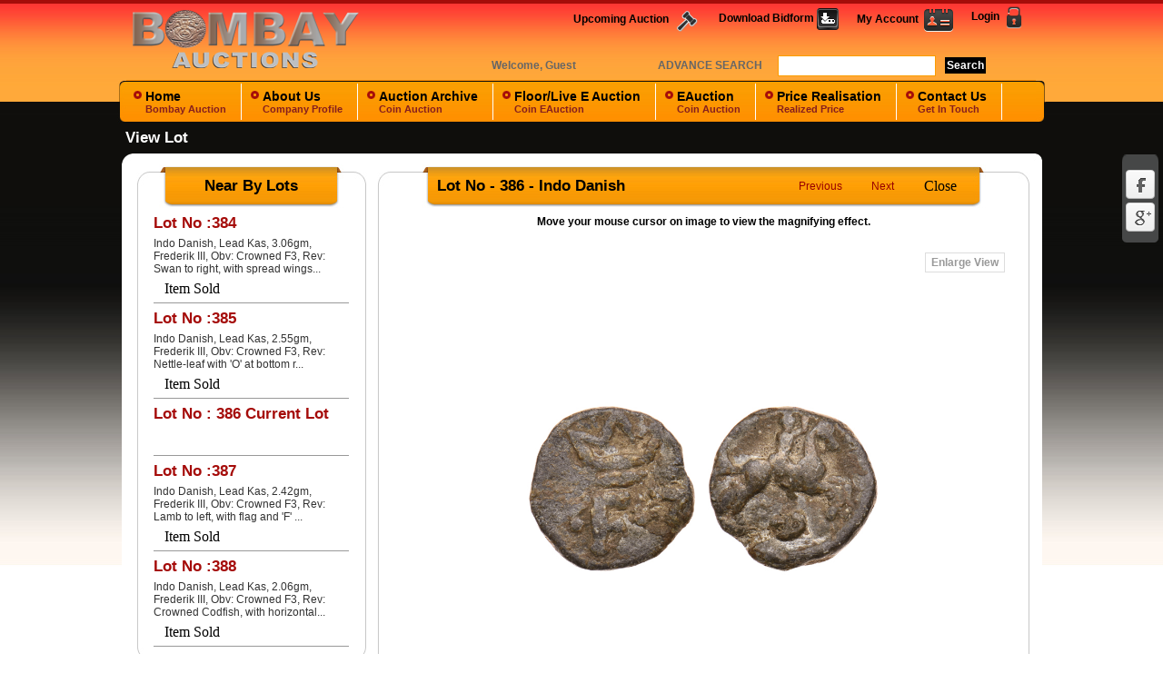

--- FILE ---
content_type: text/html; charset=utf-8
request_url: https://www.bombayauctions.com/viewlot.aspx?itemid=2737&auctionid=3&lotno=386
body_size: 44858
content:


<!DOCTYPE html PUBLIC "-//W3C//DTD XHTML 1.0 Transitional//EN" "http://www.w3.org/TR/xhtml1/DTD/xhtml1-transitional.dtd">
<html xmlns="http://www.w3.org/1999/xhtml">



<head><meta http-equiv="Content-Type" content="text/html; charset=iso-8859-1" /><meta name="google-translate-customization" content="8465b21ae3a2d801-a094f91d4260a8a8-g2b29057665247952-12" /></meta>
    <title>
	Bombay Auctions
</title><link href="css/styles.css" rel="stylesheet" type="text/css" /><link href="css/menu_style.css" rel="stylesheet" type="text/css" /><link rel="stylesheet" href="css/login-menu.css" type="text/css" media="screen" />
<link href="css/main_style.css" rel="stylesheet" type="text/css" />
<link href="css/menu_style.css" rel="stylesheet" type="text/css" />
<script src="js/jquery-1.7.1.min.js" type="text/javascript"></script>
<script src="js/jquery.imageLens.js" type="text/javascript"></script>
<script type="text/javascript" language="javascript">
    $(function () {
        $('#ContentPlaceHolder1_coinimage').imageLens({ borderSize: 4, borderColor: "#9D9C98", lensSize: 150 });
    });	
</script>
<!-- Arquivos utilizados pelo jQuery lightBox plugin start-->
<script type="text/javascript" src="js/jquery.lightbox-0.5.js"></script>
<link rel="stylesheet" type="text/css" href="css/jquery.lightbox-0.5.css" media="screen" />
<script type="text/javascript">
    $(function () {
        $('#ContentPlaceHolder1_hlImage').lightBox();
        $('#jquery-lightbox').css("z-index", "5000");
        $('#jquery-overlay').css("z-index", "5000");
    });
</script>
<!-- Arquivos utilizados pelo jQuery lightBox plugin end -->

    <script type="text/JavaScript">
<!--
    function MM_preloadImages() { //v3.0
        var d = document; if (d.images) {
            if (!d.MM_p) d.MM_p = new Array();
            var i, j = d.MM_p.length, a = MM_preloadImages.arguments; for (i = 0; i < a.length; i++)
                if (a[i].indexOf("#") != 0) { d.MM_p[j] = new Image; d.MM_p[j++].src = a[i]; }
        }
    }
    //-->
    </script>
    <script type="text/javascript">

        $(document).on("mouseover", "#liLogin", function () {
            $('.dropdown_3columns').attr('style', 'right:-1px;left:auto');
            $('#liLogin').attr("style", "border: 1px solid #777777;padding: 4px 9px 4px 9px;background: #EEEEEE;background: -moz-linear-gradient(top, #EEEEEE, #F4F4F4);background: -webkit-gradient(linear, 0% 0%, 0% 100%, from(#EEEEEE), to(#F4F4F4));-moz-border-radius: 0px 0px 5px 5px;-webkit-border-radius: 0px 0px 5px 5px;border-radius: 0px 0px 5px 5px;");
        });

        $(document).on('click', function (event) {
            if (!$(event.target).closest('.dropdown_3columns').length && !$(event.target).closest('#liLogin').length) {

                $('.dropdown_3columns').attr('style', 'left:-999em');
                $('#liLogin').attr("style", "");
            }
        });


        function MM_swapImgRestore() { //v3.0
            var i, x, a = document.MM_sr; for (i = 0; a && i < a.length && (x = a[i]) && x.oSrc; i++) x.src = x.oSrc;
        }

        function MM_findObj(n, d) { //v4.01
            var p, i, x; if (!d) d = document; if ((p = n.indexOf("?")) > 0 && parent.frames.length) {
                d = parent.frames[n.substring(p + 1)].document; n = n.substring(0, p);
            }
            if (!(x = d[n]) && d.all) x = d.all[n]; for (i = 0; !x && i < d.forms.length; i++) x = d.forms[i][n];
            for (i = 0; !x && d.layers && i < d.layers.length; i++) x = MM_findObj(n, d.layers[i].document);
            if (!x && d.getElementById) x = d.getElementById(n); return x;
        }

        function MM_swapImage() { //v3.0
            var i, j = 0, x, a = MM_swapImage.arguments; document.MM_sr = new Array; for (i = 0; i < (a.length - 2); i += 3)
                if ((x = MM_findObj(a[i])) != null) { document.MM_sr[j++] = x; if (!x.oSrc) x.oSrc = x.src; x.src = a[i + 2]; }
        }
        //-->
    </script>



</head>
<body onload="MM_preloadImages('images/price-realisation-hover.jpg','images/download-pdf-hover.jpg','images/view-catalogue-hover.jpg')">
    <form method="post" action="./viewlot.aspx?itemid=2737&amp;auctionid=3&amp;lotno=386" onsubmit="javascript:return WebForm_OnSubmit();" id="form1">
<div class="aspNetHidden">
<input type="hidden" name="__VIEWSTATE" id="__VIEWSTATE" value="/[base64]/[base64]/[base64]" />
</div>


<script src="/WebResource.axd?d=bKjPmCP3GD29bZOEiQo9j_or4GgXMCQpKt4OjBvZc_TidvmHxrbqkmF6_-hEHET2QXbFwyAAEK7Clz1Bjl4VHy8SZ63UpUH_Fa8l3zslA8s1&amp;t=638829085063285304" type="text/javascript"></script>
<script type="text/javascript">
//<![CDATA[
function WebForm_OnSubmit() {
if (typeof(ValidatorOnSubmit) == "function" && ValidatorOnSubmit() == false) return false;
return true;
}
//]]>
</script>

<div class="aspNetHidden">

	<input type="hidden" name="__VIEWSTATEGENERATOR" id="__VIEWSTATEGENERATOR" value="15286CB8" />
	<input type="hidden" name="__EVENTVALIDATION" id="__EVENTVALIDATION" value="/wEdAAxzyd50RgxwPKdki2JYlA5Qe9N9AWjfs0zS4DSCd7H2hy/PSAvxybIG70Gi7lMSo2GplifK2LwiEcHnAcr5WUkH87CcCFzW2S5S7LEdz5vD9OPt1qWUDW/Nq87Nip0964dVekZAH7n66iWui6apxhYLqILI4HpSgf2U2h98UPZiKgevtcKj8T9hhJe3qxWaoL5nTouMA80Rg5QCn6VO7LTIA/g8l7J9u4bf69phgzgEGjBrFnidik/qnHEWHAYfxP+XGOjI2sAAVEB+vocjoWumqAxHal/N+0nvwqh+uP3REw==" />
</div>

        <div class="social">

            <table width="40" border="0" cellspacing="0" cellpadding="0">
                <tr>
                    <td>
                        <img src="images/social-top.png" width="40" height="15" /></td>
                </tr>
                <tr>
                    <td background="images/social-mid.png">
                        <table width="98%" border="0" align="center" cellpadding="0" cellspacing="0">

                            <tr>
                                <td height="36" align="center"><a href="https://www.facebook.com/bombay.auctions" onmouseout="MM_swapImgRestore()" onmouseover="MM_swapImage('facebook','','images/facebook-2.png',1)">
                                    <img src="images/facebook.png" name="facebook" width="32" height="32" border="0" id="facebook" /></a></td>
                            </tr>
                            <tr>
                                <td height="36" align="center"><a href="https://plus.google.com/u/0/116804578618723292254/posts" onmouseout="MM_swapImgRestore()" onmouseover="MM_swapImage('google-plus','','images/google-plus-2.png',1)">
                                    <img src="images/google-plus.png" name="google-plus" width="32" height="32" border="0" id="google-plus" /></a></td>
                            </tr>

                        </table>
                    </td>
                </tr>
                <tr>
                    <td>
                        <img src="images/social-bot.png" width="40" height="10" /></td>
                </tr>
            </table>
        </div>
        <div id="divMain">
        </div>
        <div id="divInsertForgotPswd">
        </div>
        
        <table width="100%" border="0" cellspacing="0" cellpadding="0">
            <tr>
                <td height="88">

                    <table width="1000" border="0" align="center" cellpadding="0" cellspacing="0">
                        <tr>
                            <td width="280" rowspan="2" align="left">
                                <img src="images/logo.png" /></td>
                            <td height="37" align="center" valign="top" width="720">
                                <ul id="login_menu">
                                    

                                    <li id="liLogin" class="menu_right"><a href="#" class="drop">Login
                                        <img src="images/login-25.png" style="vertical-align: middle;" width="26" height="26" /></a>

                                        <div class="dropdown_3columns align_right" style="">
                                            <div class="col_3">

                                                <table width="100%" border="0" cellspacing="0" cellpadding="0">
                                                    <tr>
                                                        <td width="50%" height="25" class="font4">User Name : </td>
                                                        <td width="50%" class="font4">Password : </td>
                                                    </tr>
                                                    <tr>
                                                        <td height="30">
                                                            <input name="ctl00$txtUserName" type="text" id="txtUserName" tabindex="1" class="input" style="width:77%;" />
                                                            <span id="rfvUserName" style="color:Red;visibility:hidden;">*</span>
                                                            <span id="revEmail" style="color:Red;visibility:hidden;">*</span>
                                                        </td>
                                                        <td>
                                                            <input name="ctl00$txtPassword" type="password" id="txtPassword" tabindex="2" class="input" style="width:77%;" />
                                                            <span id="rfvPassword" style="color:Red;visibility:hidden;">*</span>
                                                        </td>
                                                    </tr>
                                                    <tr>
                                                        <td height="39">
                                                            <input type="image" name="ctl00$btnSubmit" id="btnSubmit" src="images/login.png" class="button input_button" value="Login" src="" />

                                                            <input type="image" name="ctl00$btnReset" id="btnReset" src="images/reset.jpg" class="button" value="Reset" src="" />

                                                            <td>
                                                                <a id="hlRegisterNow" class="link1" href="registrationform.aspx">Register Now </a>
                                                                
                                                                |&nbsp;<a id="HyperLink1" class="link1" href="forgotpass.aspx">Forgot Password?</a>

                                                            </td>
                                                    </tr>
                                                </table>
                                            </div>
                                        </div>
                                    </li>
                                    <li class="menu_right">
                                        <a href="dashboard.aspx">My Account&nbsp;
                                            <img src="images/my-account-28.png" style="vertical-align: middle;" /></a>

                                    </li>
                                    <li class="menu_right"><a href="bidform.aspx">Download Bidform
                                        <img src="images/Download-bidform-24.png" style="vertical-align: middle; padding: 3px 0px;" /></a>

                                    </li>
                                    <li class="menu_right"><a href="upcomingauction.aspx">Upcoming Auction
                                        <img src="images/upcoming-auction24.png" style="vertical-align: middle;" /></a>

                                    </li>
                                    <li class="menu_right">
                                        <div id="google_translate_element"></div>
                                        <script type="text/javascript">
                                            function googleTranslateElementInit() {
                                                new google.translate.TranslateElement({ pageLanguage: 'en', layout: google.translate.TranslateElement.InlineLayout.SIMPLE }, 'google_translate_element');
                                            }
                                        </script>
                                        <script type="text/javascript" src="//translate.google.com/translate_a/element.js?cb=googleTranslateElementInit"></script>
                                    </li>
                                </ul>
                            </td>
                        </tr>
                        <tr>
                            <td width="1000" class="text5" colspan="2" align="right">&nbsp;
        <table cellpadding="0" cellspacing="0" border="0" style="padding-bottom: 4px;">
            <tr>
                <td class="text5" style="width: auto;" align="left">Welcome,
                        <span id="lblUsername">Guest</span>

                </td>
                <td width="5px"></td>
                <td width="80px" align="right"></td>
                <td width="5px"></td>
                <td width="132px">ADVANCE SEARCH</td>
                <td width="100px">
                    <input name="ctl00$txtSearch" type="text" id="txtSearch" class="input" />
                </td>
                <td width="10px">&nbsp;</td>
                <td width="100px">
                    <input type="submit" name="ctl00$btnSearch" value="Search" id="btnSearch" class="search" style="font-family: Arial,Helvetica,sans-serif; font-size: 12px;" />
                </td>


            </tr>
        </table>
                            </td>
                        </tr>
                    </table>
                </td>
            </tr>
            <tr>
                <td>
                    <table width="1003" border="0" align="center" cellpadding="0" cellspacing="0">
                        <tr>
                            <td width="11">
                                <img src="images/menu-left-bg.jpg" width="11" height="48" /></td>
                            <td background="images/menu-mid-bg.jpg">
                                <div id="menu">
                                    <ul id="menuList">
                                        <li><a class="submenu" href="Default.aspx" id="1">Home<br />
                                            <span>Bombay Auction</span></a></li>
                                        <li><a class="submenu" href="aboutus.aspx" id="2">About Us<br />
                                            <span>Company Profile</span></a>
                                        </li>
                                        <li><a class="submenu" href="auctionarchive.aspx" id="3">Auction Archive<br />
                                            <span>Coin Auction</span></a></li>

                                        <li><a class="submenu" href="auctioncatalogue.aspx" id="5">Floor/Live E Auction<br />
                                            <span>Coin EAuction</span></a></li>
                                        <li><a class="submenu" href="ecurrentauction.aspx" id="7">EAuction<br />
                                            <span>Coin Auction</span></a></li>
                                        <li><a class="submenu" href="pricerealization.aspx" id="6">Price Realisation<br />
                                            <span>Realized Price</span></a></li>

                                        <li><a class="submenu" href="contactus.aspx" id="4">Contact Us<br />
                                            <span>Get In Touch</span></a></li>


                                    </ul>
                            </td>
                            <td width="11">
                                <img src="images/menu-right-bg.jpg" width="11" height="48" /></td>
                        </tr>



                    </table>
                </td>

            </tr>
            <tr>
                <td>
                    <table width="1024" border="0" align="center" cellpadding="0" cellspacing="0">

                        <tr>
                            <td>
                                
<table width="100%" border="0" cellspacing="0" cellpadding="0">
                  <tr>
                    <td height="33" class="hed6">&nbsp;&nbsp;View Lot </td>
                  </tr>
                  <tr>
                    <td><table width="99%" border="0" align="center" cellpadding="0" cellspacing="0">
                        <tr>
                          <td width="12" height="12"><img src="images/white-left-top.png" width="13" height="12" /></td>
                          <td background="images/white-top.png"><img src="images/white-top.png" width="13" height="12" /></td>
                          <td width="12" height="12"><img src="images/white-right-top.png" width="13" height="12" /></td>
                        </tr>
                        <tr>
                          <td background="images/white-left.png"><img src="images/white-left.png" width="13" height="12" /></td>
                          <td valign="top" bgcolor="#FFFFFF"><table width="100%" border="0" cellspacing="0" cellpadding="0">
                            <tr>
                              <td width="25%" valign="top"><table width="98%" border="0" align="center" cellpadding="0" cellspacing="0">
                                <tr>
                                  <td width="14"><img height="49" width="14" src="images/white-box-left-top.jpg"></td>
                                  <td background="images/white-box-top.jpg"><table width="90%" border="0" align="center" cellpadding="0" cellspacing="0">
                                      <tr>
                                        <td width="12"><img src="images/white-box-yellow-left.jpg" /></td>
                                        <td align="center" valign="middle" background="images/white-box-yellow-mid.jpg" class="hed4">Near By Lots </td>
                                        <td width="12"><img src="images/white-box-yellow-right.jpg" /></td>
                                      </tr>
                                  </table></td>
                                  <td width="14"><img src="images/white-box-right-top.jpg" width="14" height="49" /></td>
                                </tr>
                                <tr>
                                  <td background="images/white-box-left.jpg">&nbsp;</td>
                                  <td>
							
                                                    

                                    <div>
	<table cellspacing="0" align="Center" id="ContentPlaceHolder1_gvAdjacentLots" style="border-width:0px;border-style:None;border-collapse:collapse;">
		<tr>
			<td>

                                        <table width="96%" border="0" align="center" cellpadding="0" cellspacing="0">
                                        <tr>
                                          <td height="30" class="hed3">Lot No :<span id="ContentPlaceHolder1_gvAdjacentLots_lblLotNo_0">384</span> </td>
                                        </tr>
                                        <tr>
                                             <td>
                                                <a href="#" class="link3"> 
                                                       <a id="ContentPlaceHolder1_gvAdjacentLots_hlDescription_0" class="link3" href="viewlot.aspx?itemid=2735&amp;auctionid=3&amp;lotno=384">Indo Danish, Lead Kas, 3.06gm, Frederik III, Obv: Crowned F3, Rev: Swan to right, with spread wings...</a>
                                                 </a>
                                              </td>
                                        </tr>
                                     <tr>
                                    <td height="30" class="realised_price border_bottom"> <strong>  
                                 </strong> &nbsp;&nbsp;
                    
                     
                                

                               <span id="ContentPlaceHolder1_gvAdjacentLots_lblHammerPrice_0" class="fontforsold">Item Sold</span>


                                <input type="hidden" name="ctl00$ContentPlaceHolder1$gvAdjacentLots$ctl02$hfWithdraw" id="ContentPlaceHolder1_gvAdjacentLots_hfWithdraw_0" value="False" />
                    </td>
                    </tr>
                        </table>
                       </td>
		</tr><tr>
			<td>

                                        <table width="96%" border="0" align="center" cellpadding="0" cellspacing="0">
                                        <tr>
                                          <td height="30" class="hed3">Lot No :<span id="ContentPlaceHolder1_gvAdjacentLots_lblLotNo_1">385</span> </td>
                                        </tr>
                                        <tr>
                                             <td>
                                                <a href="#" class="link3"> 
                                                       <a id="ContentPlaceHolder1_gvAdjacentLots_hlDescription_1" class="link3" href="viewlot.aspx?itemid=2736&amp;auctionid=3&amp;lotno=385">Indo Danish, Lead Kas, 2.55gm, Frederik III, Obv: Crowned F3, Rev: Nettle-leaf with 'O' at bottom r...</a>
                                                 </a>
                                              </td>
                                        </tr>
                                     <tr>
                                    <td height="30" class="realised_price border_bottom"> <strong>  
                                 </strong> &nbsp;&nbsp;
                    
                     
                                

                               <span id="ContentPlaceHolder1_gvAdjacentLots_lblHammerPrice_1" class="fontforsold">Item Sold</span>


                                <input type="hidden" name="ctl00$ContentPlaceHolder1$gvAdjacentLots$ctl03$hfWithdraw" id="ContentPlaceHolder1_gvAdjacentLots_hfWithdraw_1" value="False" />
                    </td>
                    </tr>
                        </table>
                       </td>
		</tr><tr>
			<td>

                                        <table width="96%" border="0" align="center" cellpadding="0" cellspacing="0">
                                        <tr>
                                          <td height="30" class="hed3">Lot No :<span id="ContentPlaceHolder1_gvAdjacentLots_lblLotNo_2"> 386  Current Lot</span> </td>
                                        </tr>
                                        <tr>
                                             <td>
                                                <a href="#" class="link3"> 
                                                       <a id="ContentPlaceHolder1_gvAdjacentLots_hlDescription_2" class="link3" href="viewlot.aspx?itemid=2737&amp;auctionid=3&amp;lotno=386"></a>
                                                 </a>
                                              </td>
                                        </tr>
                                     <tr>
                                    <td height="30" class="realised_price border_bottom"> <strong>  
                                 </strong> &nbsp;&nbsp;
                    
                     
                                

                               <span id="ContentPlaceHolder1_gvAdjacentLots_lblHammerPrice_2" class="fontforsold"></span>


                                <input type="hidden" name="ctl00$ContentPlaceHolder1$gvAdjacentLots$ctl04$hfWithdraw" id="ContentPlaceHolder1_gvAdjacentLots_hfWithdraw_2" value="False" />
                    </td>
                    </tr>
                        </table>
                       </td>
		</tr><tr>
			<td>

                                        <table width="96%" border="0" align="center" cellpadding="0" cellspacing="0">
                                        <tr>
                                          <td height="30" class="hed3">Lot No :<span id="ContentPlaceHolder1_gvAdjacentLots_lblLotNo_3">387</span> </td>
                                        </tr>
                                        <tr>
                                             <td>
                                                <a href="#" class="link3"> 
                                                       <a id="ContentPlaceHolder1_gvAdjacentLots_hlDescription_3" class="link3" href="viewlot.aspx?itemid=2738&amp;auctionid=3&amp;lotno=387">Indo Danish, Lead Kas, 2.42gm, Frederik III, Obv: Crowned F3, Rev: Lamb to left, with flag and 'F' ...</a>
                                                 </a>
                                              </td>
                                        </tr>
                                     <tr>
                                    <td height="30" class="realised_price border_bottom"> <strong>  
                                 </strong> &nbsp;&nbsp;
                    
                     
                                

                               <span id="ContentPlaceHolder1_gvAdjacentLots_lblHammerPrice_3" class="fontforsold">Item Sold</span>


                                <input type="hidden" name="ctl00$ContentPlaceHolder1$gvAdjacentLots$ctl05$hfWithdraw" id="ContentPlaceHolder1_gvAdjacentLots_hfWithdraw_3" value="False" />
                    </td>
                    </tr>
                        </table>
                       </td>
		</tr><tr>
			<td>

                                        <table width="96%" border="0" align="center" cellpadding="0" cellspacing="0">
                                        <tr>
                                          <td height="30" class="hed3">Lot No :<span id="ContentPlaceHolder1_gvAdjacentLots_lblLotNo_4">388</span> </td>
                                        </tr>
                                        <tr>
                                             <td>
                                                <a href="#" class="link3"> 
                                                       <a id="ContentPlaceHolder1_gvAdjacentLots_hlDescription_4" class="link3" href="viewlot.aspx?itemid=2739&amp;auctionid=3&amp;lotno=388">Indo Danish, Lead Kas, 2.06gm, Frederik III, Obv: Crowned F3, Rev: Crowned Codfish, with horizontal...</a>
                                                 </a>
                                              </td>
                                        </tr>
                                     <tr>
                                    <td height="30" class="realised_price border_bottom"> <strong>  
                                 </strong> &nbsp;&nbsp;
                    
                     
                                

                               <span id="ContentPlaceHolder1_gvAdjacentLots_lblHammerPrice_4" class="fontforsold">Item Sold</span>


                                <input type="hidden" name="ctl00$ContentPlaceHolder1$gvAdjacentLots$ctl06$hfWithdraw" id="ContentPlaceHolder1_gvAdjacentLots_hfWithdraw_4" value="False" />
                    </td>
                    </tr>
                        </table>
                       </td>
		</tr>
	</table>
</div>

                                                      
    
    				            </td>
                                  <td background="images/white-box-right.jpg">&nbsp;</td>
                                </tr>
                                <tr>
                                  <td><img src="images/white-box-left-bot.jpg" width="14" height="22" /></td>
                                  <td align="center" background="images/white-box-mid-bot.jpg"><img src="images/white-box-small-bot.jpg" width="220" height="21" /></td>
                                  <td background="images/white-box-right-bot.jpg">&nbsp;</td>
                                </tr>
                              </table></td>
                              <td width="70%" valign="top"><table width="99%" border="0" align="right" cellpadding="0" cellspacing="0">
                                <tr>
                                  <td width="14"><img src="images/white-box-left-top.jpg" width="14" height="49" /></td>
                                  <td background="images/white-box-top.jpg"><table width="90%" border="0" align="center" cellpadding="0" cellspacing="0">
                                    <tr>
                                      <td width="14"><img src="images/white-box-yellow-left.jpg" width="14" height="49" /></td>
                                      <td align="center" valign="middle" background="images/white-box-yellow-mid.jpg"><table width="99%" border="0" cellspacing="0" cellpadding="0">
                                        <tr>
                                          <td width="68" colspan="4" align="left" class="hed4">
                                                    <div style="float:left;"> Lot No - 386 - Indo Danish  </div>
                                          </td>
                                     
                                          <td width="75"><table width="98%" border="0" align="center" cellpadding="0" cellspacing="0">
                                            <tr>
                                              <td width="7"></td>
                                              <td align="center"> <a id="ContentPlaceHolder1_hlPrevievus" class="link4" href="viewlot.aspx?itemid=2736&amp;auctionid=3&amp;lotno=385">Previous</a></td>
                                              <td width="7"></td>
                                            </tr>
                                          </table></td>
                                          <td width="62"><table width="98%" border="0" align="center" cellpadding="0" cellspacing="0">
                                            <tr>
                                              <td width="7"></td>
                                              <td align="center" ><a id="ContentPlaceHolder1_hlNext" class="link4" href="viewlot.aspx?itemid=2738&amp;auctionid=3&amp;lotno=387">Next</a></td>
                                              <td width="7"></td>
                                            </tr>
                                          </table></td>
                                          <td width="65"><table width="98%" border="0" align="center" cellpadding="0" cellspacing="0">
                                            <tr>
                                              <td width="7"></td>
                                              <td align="center" ><span CssClass="link4" style="cursor:pointer;" onclick="window.close();">Close</span></td>
                                              <td width="7"></td>
                                            </tr>
                                          </table></td>
                                        </tr>
                                      </table></td>
                                      <td width="14"><img src="images/white-box-yellow-right.jpg" width="14" height="49" /></td>
                                    </tr>
                                  </table></td>
                                  <td width="14"><img src="images/white-box-right-top.jpg" width="14" height="49" /></td>
                                </tr>
                                <tr>
                                  <td background="images/white-box-left.jpg">&nbsp;</td>
                                  <td><table width="96%" cellspacing="0" cellpadding="0" border="0" align="center">
                            <tbody>
                        <tr>
                      <td height="29" align="center" class="font4">Move your mouse cursor on image to view the magnifying effect.
                        </td>
                    </tr>
                     <tr>
                      <td height="29" align="center" class="font4">
                      <p class="count">
                        <a id="ContentPlaceHolder1_hlImage" href="images/products/AUC03/large/386.jpg">Enlarge View</a>
                      </p>
                      </td>
                    </tr>
                    <tr>
                      <td align="center">
                                <img id="ContentPlaceHolder1_coinimage" src="images/products/AUC03/large/386.jpg" style="height:450px;width:450px;" />
                      </td>
                    </tr>
                    <tr>
                      <td class="viewlot_hed">
					    <table width="100%" cellspacing="0" cellpadding="0" border="0">
                        <tbody>
						<tr>
                          <td width="50%" height="28" align="left" class="text6">AUC03</td>
                          <td width="50%" height="28" align="right" class="text6">Lot No : 386</td>
                        </tr>
                      </tbody>
					  </table>					  </td>
                    </tr>
                    <tr>
                      <td class="spacer">&nbsp;</td>
                    </tr>
                    
                    <tr>
                      <td>
                      <table width="100%" border="0" cellspacing="0" cellpadding="0">
                        <tr>
                          <td width="65%" class="font33" rowspan ="2">Indo Danish, Lead Kas, 2.38gm, Frederik III, Obv: Crowned F3, Rev: Horse rider to right, with upraised Sword, half moon under horse. Emblem of Dithmarschen. J.C.F. Gray 88/KM 65. </td>
                          <td id="ContentPlaceHolder1_tdBorder" width="35%" align="center" class="font44" style="border-bottom:1px solid;">
                            <strong> 
                             <span id="ContentPlaceHolder1_lblEstimatedPrice">Estimate</span>
                                </strong>
                                
                       
                           
                           <br />

                            <strong> 
                             <span id="ContentPlaceHolder1_lblDisplayEstimatedPrice">Rs. 2,200-2,500</span>
                                
                                </strong>
                                
                                 </td>

                        


                        </tr>
                        <tr>
                          <td width="35%" align="center"  class ="fontforsold" > 
                           <strong></strong> 
                            <strong>
                                <span id="ContentPlaceHolder1_lblDisplayRealised">Item Sold</span>
                                
                            </strong> 
                            </td>
                        </tr>
                      </table>
                                    
                       </td>

                    			</tr>
                  			</tbody>
				  		</table>
                        </td>
                                  <td background="images/white-box-right.jpg">&nbsp;</td>
                                </tr>
                                <tr>
                                  <td><img src="images/white-box-left-bot.jpg" width="14" height="22" /></td>
                                  <td align="center" valign="top" background="images/white-box-mid-bot.jpg"><img src="images/white-box-bot.jpg" width="642" height="21" /></td>
                                  <td background="images/white-box-right-bot.jpg">&nbsp;</td>
                                </tr>
                              </table></td>
                              </tr>
                          </table>
						  </td>
                          <td background="images/white-right.png"><img src="images/white-right.png" width="13" height="12" /></td>
                        </tr>
                    </table></td>
                  </tr>
              </table>

                            </td>

                        </tr>
                        <tr>
                            <td align="center" colspan="4" style="font: 12px Arial,Helvetica,sans-serif; text-decoration: none; color: #333">Notification: Your IP is : 
                        <span id="lblIpAddress">18.191.14.39</span>

                                .  We log  IP addresses  for security reasons.</td>

                        </tr>
                        <tr>
                            <td align="right">
                                <table width="100%" cellspacing="0" cellpadding="0" border="0" align="center">
                                    <tbody>

                                        <tr>
                                            <td background="images/white-left.png" rowspan="2">
                                                <img height="12" width="13" src="images/white-left.png"></td>
                                            <td valign="top" bgcolor="#FFFFFF">
                                                <table width="988" border="0" align="center" cellpadding="1" cellspacing="0" style="background: #FFFFFF">
                                                    <tr>
                                                        <td align="right" height="33" valign="top" width="988"><a href="#" class="top_but">Top</a></td>
                                                    </tr>
                                                </table>
                                            </td>
                                            <td background="images/white-right.png" rowspan="2">
                                                <img height="12" width="13" src="images/white-right.png"></td>
                                        </tr>





                                    </tbody>
                                </table>
                            </td>
                        </tr>
                    </table>
                </td>
            </tr>
            <tr>
                <td height="65" bgcolor="#f5e2ba">
                    <table width="1003" border="0" align="center" cellpadding="0" cellspacing="0">
                        <tr>
                            <td colspan="3">
                                <table width="100%" border="0" align="right" cellpadding="0" cellspacing="0">
                                    <tr>
                                        <td width="26">
                                            <img src="images/bottom-menu-left.jpg" /></td>
                                        <td align="center" background="images/bottom-menu-mid.jpg" class="text4"><a href="Default.aspx" class="link1">Home</a> | <a href="buysellconsign.aspx" class="link1">Buy Sell Consign
                                        </a>| <a href="registrationform.aspx" class="link1">Registration Form</a> | <a href="bibliography.aspx" class="link1">Bibliography</a> | <a href="testimonial.aspx" class="link1">Testimonial</a> | <a href="ourlocation.aspx" class="link1">Our Location</a>| <a href="errata.aspx" class="link1">Errata</a>| <a href="faq.aspx" class="link1">FAQ</a>| <a href="newsevent.aspx" class="link1">Latest News</a>| <a href="bidincrementslab.aspx" class="link1">Bid Increment Slab</a>| <a href="sitemap.aspx" class="link1">Sitemap</a>
                                        </td>
                                        <td width="26">
                                            <img src="images/bottom-menu-right.jpg" /></td>
                                    </tr>
                                </table>
                            </td>
                        </tr>
                        <tr>
                            <td height="55" valign="top">
                                <img src="images/small-logo.png" /></td>
                            <td align="center" class="text1">
                                <strong>Copyright @ 2013 Bombay Auction. All RIGHTS RESERVED. |&nbsp;<a href="termsandcondition.aspx" style="color: Maroon;">Terms & Conditions</a>
                                </strong>

                            </td>
                            <td align="right" class="text1"></td>
                        </tr>
                    </table>
                </td>
            </tr>
        </table>
    
<script type="text/javascript">
//<![CDATA[
var Page_Validators =  new Array(document.getElementById("rfvUserName"), document.getElementById("revEmail"), document.getElementById("rfvPassword"));
//]]>
</script>

<script type="text/javascript">
//<![CDATA[
var rfvUserName = document.all ? document.all["rfvUserName"] : document.getElementById("rfvUserName");
rfvUserName.controltovalidate = "txtUserName";
rfvUserName.errormessage = "*";
rfvUserName.validationGroup = "TopLogin";
rfvUserName.evaluationfunction = "RequiredFieldValidatorEvaluateIsValid";
rfvUserName.initialvalue = "";
var revEmail = document.all ? document.all["revEmail"] : document.getElementById("revEmail");
revEmail.controltovalidate = "txtUserName";
revEmail.errormessage = "*";
revEmail.validationGroup = "TopLogin";
revEmail.evaluationfunction = "RegularExpressionValidatorEvaluateIsValid";
revEmail.validationexpression = "\\w+([-+.\']\\w+)*@\\w+([-.]\\w+)*\\.\\w+([-.]\\w+)*";
var rfvPassword = document.all ? document.all["rfvPassword"] : document.getElementById("rfvPassword");
rfvPassword.controltovalidate = "txtPassword";
rfvPassword.errormessage = "*";
rfvPassword.validationGroup = "TopLogin";
rfvPassword.evaluationfunction = "RequiredFieldValidatorEvaluateIsValid";
rfvPassword.initialvalue = "";
//]]>
</script>


<script type="text/javascript">
//<![CDATA[

var Page_ValidationActive = false;
if (typeof(ValidatorOnLoad) == "function") {
    ValidatorOnLoad();
}

function ValidatorOnSubmit() {
    if (Page_ValidationActive) {
        return ValidatorCommonOnSubmit();
    }
    else {
        return true;
    }
}
        //]]>
</script>
</form>
</body>
</html>


--- FILE ---
content_type: text/css
request_url: https://www.bombayauctions.com/css/styles.css
body_size: 2962
content:
/* CSS Document */
body{margin:0px; padding:0px; background:url(../images/bg.jpg) repeat-x;}
.hed1{font:bold 24px Arial, Helvetica, sans-serif; color:#000000;}
.hed1small{font:bold 15px Arial, Helvetica, sans-serif; color:#000000;}
.hed2{font:bold 20px Arial, Helvetica, sans-serif; color:#fff; text-transform:uppercase;}
.hed3{font:bold 17px Arial, Helvetica, sans-serif; color:#a50c0a;}
.hed4{font:bold 17px Arial, Helvetica, sans-serif; color:#000000;}
.hed5{font:bold 15px Arial, Helvetica, sans-serif; color:#a50c0a;}
.hed6{font:bold 17px Arial, Helvetica, sans-serif; color:#FFF;}
.text1{font:normal 12px/17px Arial, Helvetica, sans-serif; color:#666666;}
.text2{font:bold 15px/20px Arial, Helvetica, sans-serif; color:#000000; font-style:italic;}
.text3{font:bold 18px Arial, Helvetica, sans-serif; color:#000000;}
.text4{font:normal 12px Arial, Helvetica, sans-serif; color:#FFFFFF;}
.text5{font:bold 12px/17px Arial, Helvetica, sans-serif; color:#666666;}
.text55{font:bold 15px/18px Arial, Helvetica, sans-serif; color:#990000;}

.text6{font:bold 12px/17px Arial, Helvetica, sans-serif; color:#ab1b17;}
.font33{font:normal 13px/15px Arial, Helvetica, sans-serif; color:#666666;}
.link1{font:normal 12px Arial, Helvetica, sans-serif; color:#FFFFFF; text-decoration:none; padding:0px 3px;}
.link1:hover{font:normal 12px Arial, Helvetica, sans-serif; color:#FFFF00; text-decoration:none; padding:0px 3px;}
.link2{font:bold 13px/20px Arial, Helvetica, sans-serif; color:#000000; text-decoration:none;}
.link2:hover{font:bold 13px/20px Arial, Helvetica, sans-serif; color:#fff; text-decoration:none;}
.link3{font:normal 12px Arial, Helvetica, sans-serif; color:#333333; text-decoration:none;}
.link3:hover{font:normal 12px Arial, Helvetica, sans-serif; color:#666666; text-decoration:none;}
.link4{font:normal 12px Arial, Helvetica, sans-serif; color:#990000; text-decoration:none;}
.link4:hover{font:normal 12px Arial, Helvetica, sans-serif; color:#666666; text-decoration:none;}
.search{border:none; background:#000000; font-size:12px; color:#FFFFFF; cursor:pointer; padding:2px; font-weight:bold;}
.input{font:normal 13px Arial, Helvetica, sans-serif; color:#333333; border:solid 1px #fb9d02; padding:3px 2px;}
.top_but{font:bold 12px/28px Arial, Helvetica, sans-serif; color:#FFFFFF; text-decoration:none; background:url(../images/top-but-bg.jpg) no-repeat; padding:6px 26px 4px 11px;}
.top_but:hover{font:bold 12px/28px Arial, Helvetica, sans-serif; color:#000; text-decoration:none; background:url(../images/top-but-bg.jpg) no-repeat; padding:6px 26px 4px 11px;}
.font44 {
     color: #990000;
    font: 13px/20px Arial,Helvetica,sans-serif;
}
.font4 {
    color: #000000;
    font: bold 12px/18px Arial,Helvetica,sans-serif;
}
.social{width:40px; height:200px; position:absolute; right:5px; top:170px;}
.font7 {
    color: #ff9900;
    font: bold 12px Arial,Helvetica,sans-serif;
}
.font8 {
    color: #a60a0b;
    font: bold 12px Arial,Helvetica,sans-serif;
}
.title {
    color: #333333;
    margin-left: 21px;
    text-transform: uppercase;
}

--- FILE ---
content_type: text/css
request_url: https://www.bombayauctions.com/css/menu_style.css
body_size: 2028
content:
@charset "utf-8";
/* CSS Document */
#menu{
	width:1000px; margin:auto;
	font:bold 14px Arial, Helvetica, sans-serif;
	position:relative;
}
#menu ul {
	margin: 0;
	padding: 0;
	list-style: none;
}
#menu li { /* all list items */
	float:left;
	position: relative;
}
#menu li ul {/* second-level lists */
	position: absolute;
	display: block; 
	top: 2em;
    left: 0;
	z-index:12;
	border-top:none;
}
#menu li>ul {/* to override top and left in browsers other than IE */
	top: auto;
	left: auto;
}
#menu li ul li ul  {/* third-level lists */
	position: absolute;
	display: block; 
	top: 0;
    left: 170px;
}
/* Fix IE. Hide from IE Mac \*/
* html #menu ul li { float: left; height: 1%; }
* html #menu ul li a { height: 1%; }
/* End */
#menu li:hover ul { display: block; }
#menu li:hover>ul { visibility:visible; }
#menu ul ul { visibility:hidden; }		
/* Make-up syles */
#menu ul, li {
    margin: 0 0 0 0; 
}
/* Styles for Menu Items */
#menu ul a {
	display: block;
	text-decoration: none;
	color: #000;
	padding: 6px 10px 6px 17px;
	margin:0px 3px;
	text-align:left;
	border-right:1px solid #fff;
	background:url(../images/menu-bullet.png) no-repeat 4px 8px;
}
.active {
    background: none repeat scroll 0 0 #FFFFFF;
    color: #fff !important;
}
#menu ul a > span {
    color: #851E1E !important;
	font-size:11px;
}
/* Hover Styles */
#menu ul a:hover { 
	color: #fff; 
} 
.active
{
	color: #fff !important; 
} 
/* Sub Menu Styles */
#menu li ul a {
	text-decoration: none;
	color: #511010;
	font-weight:normal;
	background: #EFEFEF; /* IE6 Bug */
    padding: 6px 10px; 
	-moz-border-radius:0px ; /* Firefox */
    -webkit-border-radius:0px; /* Safari, Chrome */
    border-radius:0px ; /* CSS3 */
	width:150px;
	border-bottom:1px solid #fff;
	text-align:left;
} 
#menuList > li > ul > li > a{margin:0px;}
/* Sub Menu Hover Styles */
#menu li ul a:hover { 
	color: #fff; 
	background: #511010; 
} 
/* Icon Styles */
#menu li a.submenu {text-align:left; padding:6px 16px 6px 17px; margin:0px 3px;}
#menu li ul a.submenu {background:#333;}
#menu li ul a.submenu:hover {background:#fff;}

--- FILE ---
content_type: text/css
request_url: https://www.bombayauctions.com/css/login-menu.css
body_size: 5680
content:
#login_menu {
	list-style:none;
	/*width:940px;*/
	/*margin:30px auto 0px auto;*/
	margin:0px auto;
	height:43px;
	/*padding:0px 20px 0px 20px;*/
	padding:0px;

	/* Rounded Corners */
	
	/*-moz-border-radius: 10px;
	-webkit-border-radius: 10px;
	border-radius: 10px;*/

	/* Background color and gradients */
	
	/*background: #014464;
	background: -moz-linear-gradient(top, #0272a7, #013953);
	background: -webkit-gradient(linear, 0% 0%, 0% 100%, from(#0272a7), to(#013953));*/
	
	/* Borders */
	
	/*border: 1px solid #002232;

	-moz-box-shadow:inset 0px 0px 1px #edf9ff;
	-webkit-box-shadow:inset 0px 0px 1px #edf9ff;
	box-shadow:inset 0px 0px 1px #edf9ff;*/
}

#login_menu li {
	float:left;
	display:block;
	text-align:center;
	position:relative;
	padding: 6px 10px 6px 10px;
	/*margin-right:30px;
	margin-top:7px;*/
	border:none;
}

#login_menu li:hover {
	border: 1px solid #777777;
	padding: 4px 9px 4px 9px;
	
	/* Background color and gradients */
	
	background: #EEEEEE;
	background: -moz-linear-gradient(top, #EEEEEE, #F4F4F4);
	background: -webkit-gradient(linear, 0% 0%, 0% 100%, from(#EEEEEE), to(#F4F4F4));
	
	/* Rounded corners */
	
	-moz-border-radius: 0px 0px 5px 5px;
	-webkit-border-radius: 0px 0px 5px 5px;
	border-radius: 0px 0px 5px 5px;
}

#login_menu li a {
	font-family:Arial, Helvetica, sans-serif;
	font-size:12px; 
	color: #000;
	font-weight:bold;
	outline:0;
	text-decoration:none;
	/*text-shadow: 1px 1px 1px #000;*/
}

#login_menu li:hover a {
	color:#161616;
	text-shadow: 1px 1px 1px #ffffff;
}
#login_menu li .drop {
	padding-right:1px;
	/*background:url("../images/drop.png") no-repeat right 8px;*/
}
#login_menu li:hover .drop {
	/*background:url("../images/drop.png") no-repeat right 7px;*/
}

.dropdown_1column, 
.dropdown_2columns, 
.dropdown_3columns, 
.dropdown_4columns,
.dropdown_5columns {
	margin:0px auto;
	float:left;
	position:absolute;
	left:-999em; /* Hides the drop down */
	text-align:left;
	padding:10px 5px 10px 5px;
	border:1px solid #777777;
	border-top:none;
	
	/* Gradient background */
	background:#F4F4F4;
	background: -moz-linear-gradient(top, #EEEEEE, #F4F4F4);
	background: -webkit-gradient(linear, 0% 0%, 0% 100%, from(#EEEEEE), to(#F4F4F4));

	/* Rounded Corners */
	-moz-border-radius: 0px 5px 5px 5px;
	-webkit-border-radius: 0px 5px 5px 5px;
	border-radius: 0px 5px 5px 5px;
}

.dropdown_1column {width: 140px; z-index:10000;}
.dropdown_2columns {width: 280px; z-index:10000;}
.dropdown_3columns {width: 420px; z-index:10000;}
.dropdown_4columns {width: 560px; z-index:10000;}
.dropdown_5columns {width: 700px;}

#login_menu li:hover .dropdown_1column, 
#login_menu li:hover .dropdown_2columns, 
#login_menu li:hover .dropdown_3columns,
#login_menu li:hover .dropdown_4columns,
#login_menu li:hover .dropdown_5columns {
	left:-1px;
	top:auto;
}

.col_1,
.col_2,
.col_3,
.col_4,
.col_5 {
	display:inline;
	float: left;
	position: relative;
	margin-left: 5px;
	margin-right: 5px;
}
.col_1 {width:130px;}
.col_2 {width:270px;}
.col_3 {width:410px;}
.col_4 {width:550px;}
.col_5 {width:690px;}

#login_menu .menu_right {
	float:right;
	margin-right:0px;
    top: 0px;
    left: 0px;
}
#login_menu li .align_right {
	/* Rounded Corners */
	-moz-border-radius: 5px 0px 5px 5px;
    -webkit-border-radius: 5px 0px 5px 5px;
    border-radius: 5px 0px 5px 5px;
}
/*#login_menu li:hover .align_right {
	left:auto;
	right:-1px;
	top:auto;
}*/

#login_menu p, #login_menu h2, #login_menu h3, #login_menu ul li {
	font-family:Arial, Helvetica, sans-serif;
	line-height:21px;
	font-size:12px;
	text-align:left;
	text-shadow: 1px 1px 1px #FFFFFF;
}
#login_menu h2 {
	font-size:21px;
	font-weight:400;
	letter-spacing:-1px;
	margin:7px 0 14px 0;
	padding-bottom:14px;
	border-bottom:1px solid #666666;
}
#login_menu h3 {
	font-size:14px;
	margin:7px 0 14px 0;
	padding-bottom:7px;
	border-bottom:1px solid #888888;
}
#login_menu p {
	line-height:18px;
	margin:0 0 10px 0;
}

/*#login_menu li:hover div a {
	font-size:12px;
	color:#015b86;
}*/
/*#login_menu li:hover div a:hover {
	color:#029feb;
}*/


.strong {
	font-weight:bold;
}
.italic {
	font-style:italic;
}

.imgshadow { /* Better style on light background */
	background:#FFFFFF;
	padding:4px;
	border:1px solid #777777;
	margin-top:5px;
	-moz-box-shadow:0px 0px 5px #666666;
	-webkit-box-shadow:0px 0px 5px #666666;
	box-shadow:0px 0px 5px #666666;
}
.img_left { /* Image sticks to the left */
	width:auto;
	float:left;
	margin:5px 15px 5px 5px;
}

#login_menu li .black_box {
	background-color:#333333;
	color: #eeeeee;
	text-shadow: 1px 1px 1px #000;
	padding:4px 6px 4px 6px;

	/* Rounded Corners */
	-moz-border-radius: 5px;
    -webkit-border-radius: 5px;
    border-radius: 5px;

	/* Shadow */
	-webkit-box-shadow:inset 0 0 3px #000000;
	-moz-box-shadow:inset 0 0 3px #000000;
	box-shadow:inset 0 0 3px #000000;
}

#login_menu li ul {
	list-style:none;
	padding:0;
	margin:0 0 12px 0;
}
#login_menu li ul li {
	font-size:12px;
	line-height:24px;
	position:relative;
	text-shadow: 1px 1px 1px #ffffff;
	padding:0;
	margin:0;
	float:none;
	text-align:left;
	width:130px;
}
#login_menu li ul li:hover {
	background:none;
	border:none;
	padding:0;
	margin:0;
}

#login_menu li .greybox li {
	background:#F4F4F4;
	border:1px solid #bbbbbb;
	margin:0px 0px 4px 0px;
	padding:4px 6px 4px 6px;
	width:116px;

	/* Rounded Corners */
	-moz-border-radius: 5px;
    -webkit-border-radius: 5px;
    -khtml-border-radius: 5px;
    border-radius: 5px;
}
#login_menu li .greybox li:hover {
	background:#ffffff;
	border:1px solid #aaaaaa;
	padding:4px 6px 4px 6px;
	margin:0px 0px 4px 0px;
}


--- FILE ---
content_type: text/css
request_url: https://www.bombayauctions.com/css/main_style.css
body_size: 15739
content:
.auctions_main {
    margin-bottom: 15px;
    overflow: auto;
    width: 100%;
}

.auction_list_main {
    font: 12px Arial,Helvetica,sans-serif;
    margin: auto;
    overflow: auto;
    width: 31.999%;
    float: left;
}

.auction_list h3 {
    background: url(../images/auction-hed-strip.jpg) no-repeat;
    color: #333333;
    margin: 0;
    line-height: 30px;
    padding: 0px 1px 0px 25px;
}

    .auction_list h3 span.title {
        color: #333333;
        margin-left: 21px;
        text-transform: uppercase;
    }

.title {
    margin: 0;
    overflow: auto;
    padding: 3px;
}

.auction_list_but {
    margin: 10px auto;
    text-align: center;
    width: 100%;
}

.auction_link {
    color: #990000;
    font: 13px Arial,Helvetica,sans-serif;
    margin: 1px 6px;
    text-decoration: none;
}

.auction_list {
    float: left;
    padding: 0px;
    width: 100%;
}

.orange_border {
    border-right: 1px solid #faad52;
    padding-right: 8px;
    margin-right: 8px;
}

.pager {
    background: none repeat scroll 0 0 #FCF1F1;
    border: 1px solid #fb9b01;
    color: #333333;
    font-family: "Bitstream Vera Sans",Verdana,Helvetica;
    font-size: 12px;
    font-weight: bold;
    margin: 2px;
    padding: 2px;
    text-decoration: none;
    text-align: center;
}

.currentpage {
    background: none repeat scroll 0 0 #b80400;
    color: #FFFFFF;
}

.search_auction_list_main {
    font: 12px Arial,Helvetica,sans-serif;
    margin: auto;
    position: relative;
    width: 970px;
}

.search_auction_list {
    border: 1px solid #990000;
    margin: 17px auto;
    overflow: auto;
    position: relative;
}

.title {
    background-color: #990000;
    border-bottom: 1px solid #990000;
    border-top: 1px solid #990000;
    margin: 0;
    overflow: auto;
    padding: 3px;
}

.title_archieve {
    background-color: #FB9D02;
    border-bottom: 1px solid #ffc35e;
    border-top: 1px solid #ffc35e;
    margin: 0;
    overflow: auto;
    padding: 3px;
}

.lot_no {
    color: #FFFFFF;
    float: left;
    font: bold 12px Arial,Helvetica,sans-serif;
    padding-left: 15px;
    width: 85px;
}

.auction_no {
    color: #FFFFFF;
    float: left;
    font: bold 12px Arial,Helvetica,sans-serif;
    width: 100px;
}

.auction_name {
    color: #FFFFFF;
    float: left;
    font: bold 12px Arial,Helvetica,sans-serif;
    width: 580px;
}

.auction_name_watchlist {
    color: #990000;
    float: left;
    font: bold 12px Arial,Helvetica,sans-serif;
    width: 508px;
}

.auction_type {
    color: #FFFFFF;
    float: left;
    font: bold 12px Arial,Helvetica,sans-serif;
    width: 130px;
}

.date {
    color: #999999;
    font: 12px Arial,Helvetica,sans-serif;
    margin: 8px auto;
    overflow: auto;
    text-align: center;
    width: 100%;
}

.product_photo {
    border-right: 1px solid #DDDDDD;
    float: left;
    width: 200px;
}

.product_contain {
    border-right: 1px solid #DDDDDD;
    color: #333333;
    float: left;
    font: 12px/18px Arial,Helvetica,sans-serif;
    padding: 5px;
    text-align: justify;
    width: 528px;
}

.product_price {
    color: #990000;
    float: left;
    font: bold 13px/22px Arial,Helvetica,sans-serif;
    padding: 5px;
    text-align: left;
    width: 197px;
}

.product_price_Item {
    color: #FF0000;
    float: left;
    font: bold 13px/22px Arial,Helvetica,sans-serif;
    padding: 5px;
    text-align: left;
    width: 197px;
}

.product_price_Estimate {
    color: #0000FF;
    float: left;
    font: bold 13px/22px Arial,Helvetica,sans-serif;
    padding: 5px;
    text-align: left;
    width: 197px;
}

.view_lot {
    background: url("../images/arrow.png") no-repeat scroll right center rgba(0, 0, 0, 0);
    color: #990000;
    float: right;
    font: bold 12px Arial,Helvetica,sans-serif;
    padding: 5px 11px;
    text-decoration: none;
}

.orange_strip {
    background: url(../images/orange-strip2.jpg) repeat-x;
}

.border_bottom {
    border-bottom: 1px solid #999999;
}

p.count a {
    border: 1px solid #DDDDDD;
    color: #999999;
    padding: 3px 6px;
    text-decoration: none;
}

p.count {
    color: #999999;
    font-family: Arial,Helvetica,Sans-serif;
    font-size: 12px;
    font-style: normal;
    line-height: 17px;
    overflow: visible;
    padding: 10px 0 3px;
    text-align: right;
    width: 100%;
}

.viewlot_hed {
    border-bottom: 1px solid #999999;
    color: #990000;
    font: bold 13px Arial,Helvetica,sans-serif;
}

.main_tab {
    margin: auto;
    overflow: auto;
    position: relative;
    width: 100%;
}

.tab_main {
    height: 31px;
    margin: auto;
    position: relative;
    width: 10%;
    float: left;
}

ul.tabs {
    /*border-bottom: 1px solid #666666;*/
    height: 30px;
    list-style: none outside none;
    margin: 0 !important;
    padding: 0;
}

    ul.tabs li {
        float: left;
        list-style-image: none !important;
        margin: 0 !important;
        padding: 0;
        text-indent: 0;
    }

        ul.tabs a.current, ul.tabs a.current:hover, ul.tabs li.current a {
            background-position: -247px -62px;
            color: #000000 !important;
            cursor: default !important;
            font-weight: bold;
        }

    ul.tabs a {
        background: url("../images/blue.png") no-repeat scroll -247px 0 rgba(0, 0, 0, 0);
        color: #000;
        display: block;
        font-size: 12px;
        font-weight: bold;
        height: 30px;
        line-height: 30px;
        margin: 0;
        padding: 0 10px;
        position: relative;
        text-align: left;
        text-decoration: none;
        top: 1px;
        width: 114px;
    }

.panes {
    -moz-border-bottom-colors: none;
    -moz-border-left-colors: none;
    -moz-border-right-colors: none;
    -moz-border-top-colors: none;
    background-color: #FFFFFF;
    border-color: -moz-use-text-color #999999 #999999;
    border-image: none;
    border-right: 1px solid #999999;
    border-style: solid;
    border-width: 1px;
    margin: 1px auto;
    overflow: auto;
    padding: 15px 9px;
    position: relative;
    width: 84.8%;
    float: right;
    min-height: 190px;
    /*width: 98%;*/
}

.watch_list {
    border: 1px solid #FFC35E;
    margin: 10px auto;
    overflow: auto;
    position: relative;
}

.watch_list_main {
    font: 12px Arial,Helvetica,sans-serif;
}

.watch_list_main {
    font: 12px Arial,Helvetica,sans-serif;
    margin: auto;
    position: relative;
    width: 935px;
}

.red {
    background: none repeat scroll 0 0 #FB9D02;
    border: 1px solid #a60a0b;
    color: #a60a0b;
    cursor: pointer;
    font-size: 12px;
    font-weight: bold;
    height: 26px;
    padding: 0.3em 0.5em 0.42em;
}

    .red:hover {
        background: #b61318;
        color: #fff;
        background: -webkit-gradient(linear, left top, left bottom, from(#c9151b), to(#a11115));
        background: -moz-linear-gradient(top, #c9151b, #a11115);
        border: 1px solid #8c0001;
        font-size: 12px;
        font-weight: bold;
        padding: .3em 0.5em .42em;
        filter: progid:DXImageTransform.Microsoft.gradient(startColorstr= '#c9151b', endColorstr= '#a11115' );
    }

.red1 {
    color: #c9151b;
    border: solid 1px #980c10;
    background: #791414;
    background: -webkit-gradient(linear, left top, left bottom, from(#FFFFFF), to(#F7F7F7));
    background: -moz-linear-gradient(top, #FFFFFF, #F7F7F7);
    filter: progid:DXImageTransform.Microsoft.gradient(startColorstr= '#FFFFFF', endColorstr= '#F7F7F7' );
    font: bold 12px Arial, Helvetica, sans-serif;
    padding: .3em .42em;
    border-radius: 5px;
    -moz-border-radius: 5px;
    -webkit-border-radius: 5px;
    border: 1px solid #800000;
    cursor: pointer;
}

    .red1:hover {
        color: #990000;
        background: #b61318;
        background: -webkit-gradient(linear, left top, left bottom, from(#F7F7F7), to(#FFFFFF));
        background: -moz-linear-gradient(top, #F7F7F7, #FFFFFF);
        font: bold 12px Arial, Helvetica, sans-serif;
        padding: .3em .42em;
        filter: progid:DXImageTransform.Microsoft.gradient(startColorstr= '#F7F7F7', endColorstr= '#FFFFFF' );
        border-radius: 5px;
        -moz-border-radius: 5px;
        -webkit-border-radius: 5px;
        border: 1px solid #800000;
    }

.red2 {
    background: -moz-linear-gradient(center top, #ca1112, #a60a0b) repeat scroll 0 0 rgba(0, 0, 0, 0);
    border: 1px solid #ff9900;
    border-radius: 5px;
    color: #FFFFFF;
    cursor: pointer;
    font: bold 12px Arial,Helvetica,sans-serif;
    padding: 0.3em 0.42em;
}

    .red2:hover {
        color: #fff;
        background: #c9151b;
        background: -webkit-gradient(linear, left top, left bottom, from(#c9151b), to(#a11115));
        background: -moz-linear-gradient(top, #c9151b, #a11115);
        font: bold 12px Arial, Helvetica, sans-serif;
        padding: .3em .42em;
        filter: progid:DXImageTransform.Microsoft.gradient(startColorstr= '#c9151b', endColorstr= '#a11115' );
        border-radius: 5px;
        -moz-border-radius: 5px;
        -webkit-border-radius: 5px;
        border: 1px solid #800000;
    }

.watch_list_photo {
    border-right: 1px solid #DDDDDD;
    float: left;
    height: 160px;
    width: 200px;
}

.watch_list_contain {
    border-right: 1px solid #DDDDDD;
    color: #333333;
    float: left;
    font: 12px/18px Arial,Helvetica,sans-serif;
    height: 130px;
    padding: 15px;
    text-align: justify;
    width: 540px;
}

.watch_list_price {
    float: left;
    height: 130px;
    padding: 10px;
    text-align: left;
    width: 140px;
}

.search_auction_bidlist {
    border: 1px solid #DDDDDD;
    margin: 17px;
    overflow: auto;
    position: relative;
}

.search_auction_list_main {
    font: 12px Arial,Helvetica,sans-serif;
}

.product_photo {
    border-right: 1px solid #DDDDDD;
    float: left;
    width: 200px;
}

.lot_no {
    color: #FFFFFF;
    float: left;
    font: bold 12px Arial,Helvetica,sans-serif;
    padding-left: 15px;
    width: 85px;
}

.product_description {
    border-right: 1px solid #DDDDDD;
    color: #333333;
    float: left;
    font: 12px/18px Arial,Helvetica,sans-serif;
    padding: 5px;
    text-align: justify;
    width: 386px;
}

.estimated_price {
    color: #333333;
    float: left;
    font: bold 12px Arial,Helvetica,sans-serif;
    width: 85px;
}

.lot_no {
    color: #FFFFFF;
    float: left;
    font: bold 12px Arial,Helvetica,sans-serif;
    padding-left: 15px;
    width: 85px;
}

.lot_no {
    color: #FFFFFF;
    float: left;
    font: bold 12px Arial,Helvetica,sans-serif;
    padding-left: 15px;
    width: 85px;
}

.infomsg {
    color: #990000;
    font-weight: bold;
    text-align: right;
}

.infomsgForTime {
    color: #990000;
    font-weight: bold;
    text-align: right;
    font: bold 18px Arial,Helvetica,sans-serif;
}

.readonlyopeningbid {
    background-color: #FFFFFF;
    border: medium none;
    color: #008000;
    font-weight: bold;
    padding: 0;
    width: 100px;
}

.readonlyopeningbid {
    background-color: #FFFFFF;
    border: medium none;
    color: #008000;
    font-weight: bold;
    padding: 0;
    width: 100px;
}

.price {
    background-color: #FFFFFF;
    border: medium none;
    color: #0000FF;
    font-weight: bold;
    padding: 4px;
    width: 100px;
}

.priceForHammer {
    background-color: #FFFFFF;
    border: medium none;
    color: #0000FF;
    font-weight: bold;
    padding: 4px;
    width: 100px;
    float: right;
}

.readonlynextbid {
    background-color: #FFFFFF;
    border: medium none;
    color: #FF0000;
    font-weight: bold;
    padding: 0;
    width: 100px;
}

.readonlyestimatedprice {
    background-color: #FFFFFF;
    border: medium none;
    color: #0000ff;
    font-weight: bold;
    padding: 0;
    width: 100px;
}

.sucessmsg {
    color: #008000;
    font-weight: bold;
    text-align: right;
}

.warningmsg {
    color: #FF0000;
    font-weight: bold;
    text-align: right;
}

.warningmsgforeauction {
    color: #FF0000;
    font-weight: bold;
    text-align: right;
    font: normal bold 17px Arial, Helvetica, sans-serif;
}

.padding {
    padding: 2px;
}

.main_hed {
    font: normal 18px Arial, Helvetica, sans-serif;
    color: #ad1f23;
    padding: 7px 1px;
    border-bottom: dashed 1px #ad1f23;
}

.main_hed_small_tab {
    font: normal 16px Arial, Helvetica, sans-serif;
    color: #ad1f23;
    padding: 7px 1px;
}

.main_hed_collectiong {
    font: normal 22px Arial, Helvetica, sans-serif;
    font-weight: bold;
    color: #FB9D02;
    padding: 7px 1px;
}

.main_hed2 {
    font: normal 18px Arial, Helvetica, sans-serif;
    color: #000;
    padding: 7px 1px;
    border-bottom: dashed 1px #ad1f23;
}

.main_hedLocation {
    font: normal 18px Arial, Helvetica, sans-serif;
    color: #000;
    padding: 7px 1px;
}

.main_shipping_bid_font {
    font: normal 30px Arial, Helvetica, sans-serif;
    font-weight: bold;
    color: #FB9D02;
    padding: 7px 1px;
}

.auction_text > span {
    font: bold 51px/55px Arial, Helvetica, sans-serif;
    color: #000;
}

.auction_text {
    font: bold 26px/31px Arial, Helvetica, sans-serif;
    color: #ad1f23;
}

#auctionBiddingDetail {
    -moz-border-bottom-colors: none;
    -moz-border-left-colors: none;
    -moz-border-right-colors: none;
    -moz-border-top-colors: none;
    background: none repeat scroll 0 0 rgba(255, 255, 255, 1);
    border-color: rgba(132, 193, 10, 0.5) -moz-use-text-color rgba(132, 193, 10, 0.5) rgba(132, 193, 10, 0.5);
    border-image: none;
    border-radius: 3em 0.5em 0.5em 3em;
    border-style: solid none solid solid;
    border-width: medium;
    box-shadow: 0 1px 3px #000000;
    color: #FFFFFF;
    font: bold 12px Arial,Helvetica,sans-serif;
    margin: -2.5em 0 0;
    padding: 0.3em 0.7em 0.3em 1.0em;
    position: fixed;
    right: -7px;
    text-align: left;
    top: 50%;
    width: 5.9em;
    z-index: 5;
}



#BiddingLimitForAmount {
    -moz-border-bottom-colors: none;
    -moz-border-left-colors: none;
    -moz-border-right-colors: none;
    -moz-border-top-colors: none;
    background: none repeat scroll 0 0 rgba(255, 255, 255, 1);
    border-color: rgba(132, 193, 10, 0.5) -moz-use-text-color rgba(132, 193, 10, 0.5) rgba(132, 193, 10, 0.5);
    border-image: none;
    border-radius: 0.5em 3em 3em 0.5em;
    border-style: solid solid solid none;
    border-width: medium;
    box-shadow: 0 1px 3px #000000;
    color: rgba(132, 193, 10, 0.5);
    font: bold 12px Arial,Helvetica,sans-serif;
    margin: -2.5em 0 0;
    padding: 0.3em 1.0em 0.3em 0.7em;
    position: fixed;
    left: -7px;
    text-align: left;
    top: 50%;
    width: 5.9em;
    z-index: 5;
}

#aLiveBidding {
    display:block;
    width:70%;
    color: white;
    background-color: red;
    padding: 5px;
    border-radius: 8px;
    font-size:30px;
    margin:auto;
}

#aViewLiveBidding {
    display: block;
    width: 70%;
    color: white;
    background-color: #FB9D02;
    margin-top:50px;
    padding: 5px;
    border-radius: 8px;
    font-size: 30px;
    margin: auto;
}


.blinkingbw {
    animation: blinkingbwText 1s infinite;
}

@keyframes blinkingbwText {
    0% {
        color: white;
    }

    50% {
        color: black;
    }
}
